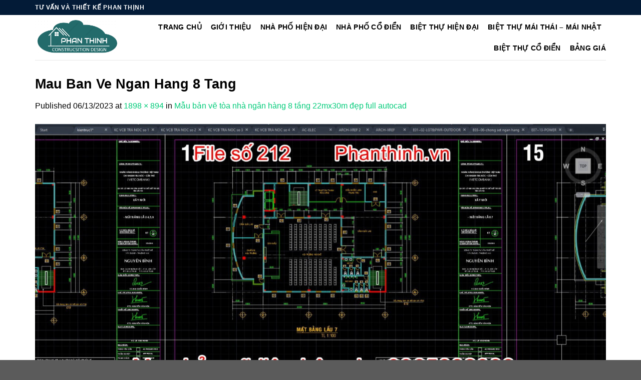

--- FILE ---
content_type: text/html; charset=UTF-8
request_url: https://phanthinh.vn/mau-ban-ve-toa-nha-ngan-hang-8-tang-15449/mau-ban-ve-ngan-hang-8-tang/
body_size: 9644
content:
<!DOCTYPE html>
<!--[if IE 9 ]><html lang="vi" class="ie9 loading-site no-js"> <![endif]-->
<!--[if IE 8 ]><html lang="vi" class="ie8 loading-site no-js"> <![endif]-->
<!--[if (gte IE 9)|!(IE)]><!--><html lang="vi" class="loading-site no-js"> <!--<![endif]--><head><meta charset="UTF-8" /><link data-optimized="2" rel="stylesheet" href="https://phanthinh.vn/wp-content/litespeed/css/028f07c16d3d8d8d327f30d3fa29a6fe.css?ver=59c66" /><meta name="viewport" content="width=device-width, initial-scale=1.0, maximum-scale=1.0, user-scalable=no" /><meta name="p:domain_verify" content="6b899a88a0de32276c61080443305281"/><meta name="p:domain_verify" content="beb2ca5469931590b2b2e899f50e1f1f"/><link rel="profile" href="https://gmpg.org/xfn/11" /><link rel="pingback" href="https://phanthinh.vn/xmlrpc.php" /><meta name='robots' content='index, follow, max-image-preview:large, max-snippet:-1, max-video-preview:-1' /><title>Mau Ban Ve Ngan Hang 8 Tang - Hình ảnh số 15472</title><meta name="description" content="Hình ảnh 15472 thể hiện trong website mổ tả về biện pháp thi công hay mẫu thiết kế nhà đẹp để các bạn tham khảo." /><link rel="canonical" href="https://phanthinh.vn/mau-ban-ve-toa-nha-ngan-hang-8-tang-15449/mau-ban-ve-ngan-hang-8-tang/" /><meta property="og:locale" content="vi_VN" /><meta property="og:type" content="article" /><meta property="og:title" content="Mau Ban Ve Ngan Hang 8 Tang - Hình ảnh số 15472" /><meta property="og:description" content="Hình ảnh 15472 thể hiện trong website mổ tả về biện pháp thi công hay mẫu thiết kế nhà đẹp để các bạn tham khảo." /><meta property="og:url" content="https://phanthinh.vn/mau-ban-ve-toa-nha-ngan-hang-8-tang-15449/mau-ban-ve-ngan-hang-8-tang/" /><meta property="og:site_name" content="Thiết kế nhà Hạ Long Quảng Ninh" /><meta property="article:publisher" content="https://www.facebook.com/tuvanthietkephanthinh" /><meta property="og:image" content="https://phanthinh.vn/mau-ban-ve-toa-nha-ngan-hang-8-tang-15449/mau-ban-ve-ngan-hang-8-tang" /><meta property="og:image:width" content="1898" /><meta property="og:image:height" content="894" /><meta property="og:image:type" content="image/jpeg" /><meta name="twitter:card" content="summary_large_image" /><meta name="twitter:site" content="@phanthinhhalong" /> <script type="application/ld+json" class="yoast-schema-graph">{"@context":"https://schema.org","@graph":[{"@type":"WebPage","@id":"https://phanthinh.vn/mau-ban-ve-toa-nha-ngan-hang-8-tang-15449/mau-ban-ve-ngan-hang-8-tang/","url":"https://phanthinh.vn/mau-ban-ve-toa-nha-ngan-hang-8-tang-15449/mau-ban-ve-ngan-hang-8-tang/","name":"Mau Ban Ve Ngan Hang 8 Tang - Hình ảnh số 15472","isPartOf":{"@id":"https://phanthinh.vn/#website"},"primaryImageOfPage":{"@id":"https://phanthinh.vn/mau-ban-ve-toa-nha-ngan-hang-8-tang-15449/mau-ban-ve-ngan-hang-8-tang/#primaryimage"},"image":{"@id":"https://phanthinh.vn/mau-ban-ve-toa-nha-ngan-hang-8-tang-15449/mau-ban-ve-ngan-hang-8-tang/#primaryimage"},"thumbnailUrl":"https://phanthinh.vn/wp-content/uploads/2023/06/mau-ban-ve-ngan-hang-8-tang.jpg","datePublished":"2023-06-13T02:00:23+00:00","dateModified":"2023-06-13T02:00:23+00:00","description":"Hình ảnh 15472 thể hiện trong website mổ tả về biện pháp thi công hay mẫu thiết kế nhà đẹp để các bạn tham khảo.","breadcrumb":{"@id":"https://phanthinh.vn/mau-ban-ve-toa-nha-ngan-hang-8-tang-15449/mau-ban-ve-ngan-hang-8-tang/#breadcrumb"},"inLanguage":"vi","potentialAction":[{"@type":"ReadAction","target":["https://phanthinh.vn/mau-ban-ve-toa-nha-ngan-hang-8-tang-15449/mau-ban-ve-ngan-hang-8-tang/"]}]},{"@type":"ImageObject","inLanguage":"vi","@id":"https://phanthinh.vn/mau-ban-ve-toa-nha-ngan-hang-8-tang-15449/mau-ban-ve-ngan-hang-8-tang/#primaryimage","url":"https://phanthinh.vn/wp-content/uploads/2023/06/mau-ban-ve-ngan-hang-8-tang.jpg","contentUrl":"https://phanthinh.vn/wp-content/uploads/2023/06/mau-ban-ve-ngan-hang-8-tang.jpg","width":1898,"height":894,"caption":"Mau Ban Ve Ngan Hang 8 Tang"},{"@type":"BreadcrumbList","@id":"https://phanthinh.vn/mau-ban-ve-toa-nha-ngan-hang-8-tang-15449/mau-ban-ve-ngan-hang-8-tang/#breadcrumb","itemListElement":[{"@type":"ListItem","position":1,"name":"Home","item":"https://phanthinh.vn/"},{"@type":"ListItem","position":2,"name":"Mẫu bản vẽ tòa nhà ngân hàng 8 tầng 22mx30m đẹp full autocad","item":"https://phanthinh.vn/mau-ban-ve-toa-nha-ngan-hang-8-tang-15449/"},{"@type":"ListItem","position":3,"name":"Mau Ban Ve Ngan Hang 8 Tang"}]},{"@type":"WebSite","@id":"https://phanthinh.vn/#website","url":"https://phanthinh.vn/","name":"Thiết kế nhà Hạ Long Quảng Ninh","description":"Thiết kế nhà đẹp tại Hạ Long Quảng Ninh.","potentialAction":[{"@type":"SearchAction","target":{"@type":"EntryPoint","urlTemplate":"https://phanthinh.vn/?s={search_term_string}"},"query-input":"required name=search_term_string"}],"inLanguage":"vi"}]}</script> <link rel="alternate" type="application/rss+xml" title="Dòng thông tin Thiết kế nhà Hạ Long Quảng Ninh &raquo;" href="https://phanthinh.vn/feed/" /><link rel="alternate" type="application/rss+xml" title="Dòng phản hồi Thiết kế nhà Hạ Long Quảng Ninh &raquo;" href="https://phanthinh.vn/comments/feed/" /> <script type='text/javascript' src='https://phanthinh.vn/wp-includes/js/jquery/jquery.min.js?ver=3.6.1' id='jquery-core-js'></script> <link rel="https://api.w.org/" href="https://phanthinh.vn/wp-json/" /><link rel="alternate" type="application/json" href="https://phanthinh.vn/wp-json/wp/v2/media/15472" /><link rel="EditURI" type="application/rsd+xml" title="RSD" href="https://phanthinh.vn/xmlrpc.php?rsd" /><link rel="wlwmanifest" type="application/wlwmanifest+xml" href="https://phanthinh.vn/wp-includes/wlwmanifest.xml" /><meta name="generator" content="WordPress 6.1.9" /><link rel="alternate" type="application/json+oembed" href="https://phanthinh.vn/wp-json/oembed/1.0/embed?url=https%3A%2F%2Fphanthinh.vn%2Fmau-ban-ve-toa-nha-ngan-hang-8-tang-15449%2Fmau-ban-ve-ngan-hang-8-tang%2F%23main" /><link rel="alternate" type="text/xml+oembed" href="https://phanthinh.vn/wp-json/oembed/1.0/embed?url=https%3A%2F%2Fphanthinh.vn%2Fmau-ban-ve-toa-nha-ngan-hang-8-tang-15449%2Fmau-ban-ve-ngan-hang-8-tang%2F%23main&#038;format=xml" />
<!--[if IE]><link rel="stylesheet" type="text/css" href="https://phanthinh.vn/wp-content/themes/flatsome/assets/css/ie-fallback.css"><script src="//cdnjs.cloudflare.com/ajax/libs/html5shiv/3.6.1/html5shiv.js"></script><script>var head = document.getElementsByTagName('head')[0],style = document.createElement('style');style.type = 'text/css';style.styleSheet.cssText = ':before,:after{content:none !important';head.appendChild(style);setTimeout(function(){head.removeChild(style);}, 0);</script><script src="https://phanthinh.vn/wp-content/themes/flatsome/assets/libs/ie-flexibility.js"></script><![endif]--><link rel="icon" href="https://phanthinh.vn/wp-content/uploads/2018/02/cropped-LOGo-chuan-trong-suot1-1-32x32.png" sizes="32x32" /><link rel="icon" href="https://phanthinh.vn/wp-content/uploads/2018/02/cropped-LOGo-chuan-trong-suot1-1-192x192.png" sizes="192x192" /><link rel="apple-touch-icon" href="https://phanthinh.vn/wp-content/uploads/2018/02/cropped-LOGo-chuan-trong-suot1-1-180x180.png" /><meta name="msapplication-TileImage" content="https://phanthinh.vn/wp-content/uploads/2018/02/cropped-LOGo-chuan-trong-suot1-1-270x270.png" />
 <script type="litespeed/javascript" data-src="https://www.googletagmanager.com/gtag/js?id=G-GQ14PPZ23H"></script> <script type="litespeed/javascript">window.dataLayer=window.dataLayer||[];function gtag(){dataLayer.push(arguments)}
gtag('js',new Date());gtag('config','G-GQ14PPZ23H')</script> <meta name="DC.title" content="Thiet ke nha dep tai Ha Long Quang Ninh" /><meta name="geo.region" content="VN" /><meta name="geo.placename" content="Hạ Long" /><meta name="geo.position" content="20.951249;107.093210" /><meta name="ICBM" content="20.951249;107.093210" /><meta name="facebook-domain-verification" content="txkhczuggvdhrhstxixem91pkjacqj" /></head><body data-rsssl=1 class="attachment attachment-template-default single single-attachment postid-15472 attachmentid-15472 attachment-jpeg nav-dropdown-has-arrow"><amp-auto-ads type="adsense"
data-ad-client="ca-pub-8294421068864461">
</amp-auto-ads><a class="skip-link screen-reader-text" href="#main">Skip to content</a><div id="wrapper"><header id="header" class="header has-sticky sticky-jump"><div class="header-wrapper"><div id="top-bar" class="header-top hide-for-sticky nav-dark"><div class="flex-row container"><div class="flex-col hide-for-medium flex-left"><ul class="nav nav-left medium-nav-center nav-small  nav-divided"><li class="html custom html_topbar_left"><strong class="uppercase">TƯ VẤN VÀ THIẾT KẾ PHAN THỊNH</strong></li></ul></div><div class="flex-col hide-for-medium flex-center"><ul class="nav nav-center nav-small  nav-divided"></ul></div><div class="flex-col hide-for-medium flex-right"><ul class="nav top-bar-nav nav-right nav-small  nav-divided"></ul></div><div class="flex-col show-for-medium flex-grow"><ul class="nav nav-center nav-small mobile-nav  nav-divided"><li class="html custom html_topbar_left"><strong class="uppercase">TƯ VẤN VÀ THIẾT KẾ PHAN THỊNH</strong></li></ul></div></div></div><div id="masthead" class="header-main "><div class="header-inner flex-row container logo-left medium-logo-center" role="navigation"><div id="logo" class="flex-col logo">
<a href="https://phanthinh.vn/" title="Thiết kế nhà Hạ Long Quảng Ninh - Thiết kế nhà đẹp tại Hạ Long Quảng Ninh." rel="home">
<img data-lazyloaded="1" src="[data-uri]" width="204" height="90" data-src="https://phanthinh.vn/wp-content/uploads/2019/03/LOGo-chuan-trong-suot.png" class="header_logo header-logo" alt="Thiết kế nhà Hạ Long Quảng Ninh"/><img data-lazyloaded="1" src="[data-uri]"  width="204" height="90" data-src="https://phanthinh.vn/wp-content/uploads/2019/03/LOGo-chuan-trong-suot.png" class="header-logo-dark" alt="Thiết kế nhà Hạ Long Quảng Ninh"/></a></div><div class="flex-col show-for-medium flex-left"><ul class="mobile-nav nav nav-left "><li class="nav-icon has-icon">
<a href="#" data-open="#main-menu" data-pos="left" data-bg="main-menu-overlay" data-color="" class="is-small" aria-controls="main-menu" aria-expanded="false">
<i class="icon-menu" ></i>
</a></li></ul></div><div class="flex-col hide-for-medium flex-left
flex-grow"><ul class="header-nav header-nav-main nav nav-left  nav-size-medium nav-spacing-medium nav-uppercase" ></ul></div><div class="flex-col hide-for-medium flex-right"><ul class="header-nav header-nav-main nav nav-right  nav-size-medium nav-spacing-medium nav-uppercase"><li id="menu-item-25" class="menu-item menu-item-type-custom menu-item-object-custom menu-item-home  menu-item-25"><a href="https://phanthinh.vn/" class="nav-top-link">TRANG CHỦ</a></li><li id="menu-item-26" class="menu-item menu-item-type-post_type menu-item-object-page  menu-item-26"><a href="https://phanthinh.vn/gioi-thieu/" class="nav-top-link">GIỚI THIỆU</a></li><li id="menu-item-35" class="menu-item menu-item-type-taxonomy menu-item-object-category  menu-item-35"><a href="https://phanthinh.vn/nha-pho-hien-dai-1/" class="nav-top-link">NHÀ PHỐ HIỆN ĐẠI</a></li><li id="menu-item-34" class="menu-item menu-item-type-taxonomy menu-item-object-category  menu-item-34"><a href="https://phanthinh.vn/nha-pho-co-dien/" class="nav-top-link">NHÀ PHỐ CỔ ĐIỂN</a></li><li id="menu-item-32" class="menu-item menu-item-type-taxonomy menu-item-object-category  menu-item-32"><a href="https://phanthinh.vn/biet-thu-hien-dai/" class="nav-top-link">BIỆT THỰ HIỆN ĐẠI</a></li><li id="menu-item-6265" class="menu-item menu-item-type-taxonomy menu-item-object-category  menu-item-6265"><a href="https://phanthinh.vn/biet-thu-mai-thai/" class="nav-top-link">BIỆT THỰ MÁI THÁI &#8211; MÁI NHẬT</a></li><li id="menu-item-31" class="menu-item menu-item-type-taxonomy menu-item-object-category  menu-item-31"><a href="https://phanthinh.vn/biet-thu-co-dien/" class="nav-top-link">BIỆT THỰ CỔ ĐIỂN</a></li><li id="menu-item-374" class="menu-item menu-item-type-post_type menu-item-object-page  menu-item-374"><a href="https://phanthinh.vn/bao-gia1/" class="nav-top-link">BẢNG GIÁ</a></li></ul></div><div class="flex-col show-for-medium flex-right"><ul class="mobile-nav nav nav-right "></ul></div></div><div class="container"><div class="top-divider full-width"></div></div></div><div class="header-bg-container fill"><div class="header-bg-image fill"></div><div class="header-bg-color fill"></div></div></div></header><main id="main" class=""><div id="primary" class="content-area image-attachment page-wrapper"><div id="content" class="site-content" role="main"><div class="row"><div class="large-12 columns"><article id="post-15472" class="post-15472 attachment type-attachment status-inherit hentry"><header class="entry-header"><h1 class="entry-title">Mau Ban Ve Ngan Hang 8 Tang</h1><div class="entry-meta">
Published <span class="entry-date"><time class="entry-date" datetime="2023-06-13T09:00:23+07:00">06/13/2023</time></span> at <a href="https://phanthinh.vn/wp-content/uploads/2023/06/mau-ban-ve-ngan-hang-8-tang.jpg" title="Link to full-size image">1898 &times; 894</a> in <a href="https://phanthinh.vn/mau-ban-ve-toa-nha-ngan-hang-8-tang-15449/" title="Return to Mẫu bản vẽ tòa nhà ngân hàng 8 tầng 22mx30m đẹp full autocad" rel="gallery">Mẫu bản vẽ tòa nhà ngân hàng 8 tầng 22mx30m đẹp full autocad</a></div></header><div class="entry-content"><div class="entry-attachment"><div class="attachment">
<a href="https://phanthinh.vn/mau-ban-ve-toa-nha-ngan-hang-8-tang-15449/mau-ban-ve-ngan-hang-8-tang-dep/#main" title="Mau Ban Ve Ngan Hang 8 Tang" rel="attachment"><img data-lazyloaded="1" src="[data-uri]" width="1200" height="565" data-src="https://phanthinh.vn/wp-content/uploads/2023/06/mau-ban-ve-ngan-hang-8-tang.jpg" class="attachment-1200x1200 size-1200x1200" alt="Mau Ban Ve Ngan Hang 8 Tang" decoding="async" data-srcset="https://phanthinh.vn/wp-content/uploads/2023/06/mau-ban-ve-ngan-hang-8-tang.jpg 1898w, https://phanthinh.vn/wp-content/uploads/2023/06/mau-ban-ve-ngan-hang-8-tang-768x362.jpg 768w, https://phanthinh.vn/wp-content/uploads/2023/06/mau-ban-ve-ngan-hang-8-tang-1536x723.jpg 1536w" data-sizes="(max-width: 1200px) 100vw, 1200px" /></a></div></div></div><footer class="entry-meta">
Both comments and trackbacks are currently closed.</footer><nav role="navigation" id="image-navigation" class="navigation-image"><div class="nav-previous"><a href='https://phanthinh.vn/mau-ban-ve-toa-nha-ngan-hang-8-tang-15449/ho-so-thiet-ke-ngan-hang-day-du-8-tang/#main'><span class="meta-nav">&larr;</span> Previous</a></div><div class="nav-next"><a href='https://phanthinh.vn/mau-ban-ve-toa-nha-ngan-hang-8-tang-15449/mau-ban-ve-ngan-hang-8-tang-dep/#main'>Next <span class="meta-nav">&rarr;</span></a></div></nav></article></div></div></div></div></main><footer id="footer" class="footer-wrapper"><div class="footer-widgets footer footer-1"><div class="row dark large-columns-3 mb-0"><div id="custom_html-9" class="widget_text col pb-0 widget widget_custom_html"><div class="textwidget custom-html-widget"><p style="text-align: left;"><span style="font-size: 16px; color: #ff9900"><strong>TƯ VẤN THIẾT KẾ PHAN THỊNH</strong></span></p>
<b>Address</b>: Số nhà 580, đường Vũ Văn Hiếu, gần khu Cột 8, Hạ Long, Quảng Ninh<br>
<b>Phone: 0965882388</b><br>
<b>Website</b>: www.phanthinh.vn<br>
Về chúng tôi: Luôn cam kết đặt uy tín và chất lượng dịch vụ lên hàng đầu.</div></div><div id="custom_html-10" class="widget_text col pb-0 widget widget_custom_html"><span class="widget-title">VỀ CHÚNG TÔI</span><div class="is-divider small"></div><div class="textwidget custom-html-widget">Tư vấn Phan Thịnh chuyên hoàn thiện cấp phép và thiết kế nhà tại Hạ Long Quảng Ninh. Hồ sơ xin cấp phép xây dựng được hoàn thiện từ 10 đến 30 ngày tùy thuộc từng thửa đất. Sau khi thiết kế tư vấn Phan Thịnh đều qua kiểm tra nghiệm thu thép móng mái các tầng trước khi đổ bê tông.</div></div><div id="custom_html-11" class="widget_text col pb-0 widget widget_custom_html"><span class="widget-title">BẢN ĐỒ</span><div class="is-divider small"></div><div class="textwidget custom-html-widget"><iframe data-lazyloaded="1" src="about:blank" data-litespeed-src="https://www.google.com/maps/embed?pb=!1m18!1m12!1m3!1d3725.9860415831213!2d107.13957697591655!3d20.953075690372497!2m3!1f0!2f0!3f0!3m2!1i1024!2i768!4f13.1!3m3!1m2!1s0x314a57c9611f9d8f%3A0x45f583a52b1df0b7!2zQ8O0bmcgdHkgdMawIHbhuqVuIHRoaeG6v3Qga-G6vyBQaGFuIFRo4buLbmg!5e0!3m2!1svi!2s!4v1701964371872!5m2!1svi!2s" width="300" height="200" style="border:0;" allowfullscreen="" loading="lazy" referrerpolicy="no-referrer-when-downgrade"></iframe></div></div></div></div><div class="absolute-footer dark medium-text-center small-text-center"><div class="container clearfix"><div class="footer-primary pull-left"><div class="copyright-footer"></div></div></div></div>
<a href="#top" class="back-to-top button icon invert plain fixed bottom z-1 is-outline hide-for-medium circle" id="top-link"><i class="icon-angle-up" ></i></a></footer></div><div id="main-menu" class="mobile-sidebar no-scrollbar mfp-hide"><div class="sidebar-menu no-scrollbar "><ul class="nav nav-sidebar  nav-vertical nav-uppercase"><li class="header-search-form search-form html relative has-icon"><div class="header-search-form-wrapper"><div class="searchform-wrapper ux-search-box relative is-normal"><form method="get" class="searchform" action="https://phanthinh.vn/" role="search"><div class="flex-row relative"><div class="flex-col flex-grow">
<input type="search" class="search-field mb-0" name="s" value="" id="s" placeholder="Search&hellip;" /></div><div class="flex-col">
<button type="submit" class="ux-search-submit submit-button secondary button icon mb-0">
<i class="icon-search" ></i>				</button></div></div><div class="live-search-results text-left z-top"></div></form></div></div></li><li class="menu-item menu-item-type-custom menu-item-object-custom menu-item-home menu-item-25"><a href="https://phanthinh.vn/" class="nav-top-link">TRANG CHỦ</a></li><li class="menu-item menu-item-type-post_type menu-item-object-page menu-item-26"><a href="https://phanthinh.vn/gioi-thieu/" class="nav-top-link">GIỚI THIỆU</a></li><li class="menu-item menu-item-type-taxonomy menu-item-object-category menu-item-35"><a href="https://phanthinh.vn/nha-pho-hien-dai-1/" class="nav-top-link">NHÀ PHỐ HIỆN ĐẠI</a></li><li class="menu-item menu-item-type-taxonomy menu-item-object-category menu-item-34"><a href="https://phanthinh.vn/nha-pho-co-dien/" class="nav-top-link">NHÀ PHỐ CỔ ĐIỂN</a></li><li class="menu-item menu-item-type-taxonomy menu-item-object-category menu-item-32"><a href="https://phanthinh.vn/biet-thu-hien-dai/" class="nav-top-link">BIỆT THỰ HIỆN ĐẠI</a></li><li class="menu-item menu-item-type-taxonomy menu-item-object-category menu-item-6265"><a href="https://phanthinh.vn/biet-thu-mai-thai/" class="nav-top-link">BIỆT THỰ MÁI THÁI &#8211; MÁI NHẬT</a></li><li class="menu-item menu-item-type-taxonomy menu-item-object-category menu-item-31"><a href="https://phanthinh.vn/biet-thu-co-dien/" class="nav-top-link">BIỆT THỰ CỔ ĐIỂN</a></li><li class="menu-item menu-item-type-post_type menu-item-object-page menu-item-374"><a href="https://phanthinh.vn/bao-gia1/" class="nav-top-link">BẢNG GIÁ</a></li>
WooCommerce not Found<li class="html header-social-icons ml-0"><div class="social-icons follow-icons" ></div></li></ul></div></div> <script data-no-optimize="1">!function(t,e){"object"==typeof exports&&"undefined"!=typeof module?module.exports=e():"function"==typeof define&&define.amd?define(e):(t="undefined"!=typeof globalThis?globalThis:t||self).LazyLoad=e()}(this,function(){"use strict";function e(){return(e=Object.assign||function(t){for(var e=1;e<arguments.length;e++){var n,a=arguments[e];for(n in a)Object.prototype.hasOwnProperty.call(a,n)&&(t[n]=a[n])}return t}).apply(this,arguments)}function i(t){return e({},it,t)}function o(t,e){var n,a="LazyLoad::Initialized",i=new t(e);try{n=new CustomEvent(a,{detail:{instance:i}})}catch(t){(n=document.createEvent("CustomEvent")).initCustomEvent(a,!1,!1,{instance:i})}window.dispatchEvent(n)}function l(t,e){return t.getAttribute(gt+e)}function c(t){return l(t,bt)}function s(t,e){return function(t,e,n){e=gt+e;null!==n?t.setAttribute(e,n):t.removeAttribute(e)}(t,bt,e)}function r(t){return s(t,null),0}function u(t){return null===c(t)}function d(t){return c(t)===vt}function f(t,e,n,a){t&&(void 0===a?void 0===n?t(e):t(e,n):t(e,n,a))}function _(t,e){nt?t.classList.add(e):t.className+=(t.className?" ":"")+e}function v(t,e){nt?t.classList.remove(e):t.className=t.className.replace(new RegExp("(^|\\s+)"+e+"(\\s+|$)")," ").replace(/^\s+/,"").replace(/\s+$/,"")}function g(t){return t.llTempImage}function b(t,e){!e||(e=e._observer)&&e.unobserve(t)}function p(t,e){t&&(t.loadingCount+=e)}function h(t,e){t&&(t.toLoadCount=e)}function n(t){for(var e,n=[],a=0;e=t.children[a];a+=1)"SOURCE"===e.tagName&&n.push(e);return n}function m(t,e){(t=t.parentNode)&&"PICTURE"===t.tagName&&n(t).forEach(e)}function a(t,e){n(t).forEach(e)}function E(t){return!!t[st]}function I(t){return t[st]}function y(t){return delete t[st]}function A(e,t){var n;E(e)||(n={},t.forEach(function(t){n[t]=e.getAttribute(t)}),e[st]=n)}function k(a,t){var i;E(a)&&(i=I(a),t.forEach(function(t){var e,n;e=a,(t=i[n=t])?e.setAttribute(n,t):e.removeAttribute(n)}))}function L(t,e,n){_(t,e.class_loading),s(t,ut),n&&(p(n,1),f(e.callback_loading,t,n))}function w(t,e,n){n&&t.setAttribute(e,n)}function x(t,e){w(t,ct,l(t,e.data_sizes)),w(t,rt,l(t,e.data_srcset)),w(t,ot,l(t,e.data_src))}function O(t,e,n){var a=l(t,e.data_bg_multi),i=l(t,e.data_bg_multi_hidpi);(a=at&&i?i:a)&&(t.style.backgroundImage=a,n=n,_(t=t,(e=e).class_applied),s(t,ft),n&&(e.unobserve_completed&&b(t,e),f(e.callback_applied,t,n)))}function N(t,e){!e||0<e.loadingCount||0<e.toLoadCount||f(t.callback_finish,e)}function C(t,e,n){t.addEventListener(e,n),t.llEvLisnrs[e]=n}function M(t){return!!t.llEvLisnrs}function z(t){if(M(t)){var e,n,a=t.llEvLisnrs;for(e in a){var i=a[e];n=e,i=i,t.removeEventListener(n,i)}delete t.llEvLisnrs}}function R(t,e,n){var a;delete t.llTempImage,p(n,-1),(a=n)&&--a.toLoadCount,v(t,e.class_loading),e.unobserve_completed&&b(t,n)}function T(o,r,c){var l=g(o)||o;M(l)||function(t,e,n){M(t)||(t.llEvLisnrs={});var a="VIDEO"===t.tagName?"loadeddata":"load";C(t,a,e),C(t,"error",n)}(l,function(t){var e,n,a,i;n=r,a=c,i=d(e=o),R(e,n,a),_(e,n.class_loaded),s(e,dt),f(n.callback_loaded,e,a),i||N(n,a),z(l)},function(t){var e,n,a,i;n=r,a=c,i=d(e=o),R(e,n,a),_(e,n.class_error),s(e,_t),f(n.callback_error,e,a),i||N(n,a),z(l)})}function G(t,e,n){var a,i,o,r,c;t.llTempImage=document.createElement("IMG"),T(t,e,n),E(c=t)||(c[st]={backgroundImage:c.style.backgroundImage}),o=n,r=l(a=t,(i=e).data_bg),c=l(a,i.data_bg_hidpi),(r=at&&c?c:r)&&(a.style.backgroundImage='url("'.concat(r,'")'),g(a).setAttribute(ot,r),L(a,i,o)),O(t,e,n)}function D(t,e,n){var a;T(t,e,n),a=e,e=n,(t=It[(n=t).tagName])&&(t(n,a),L(n,a,e))}function V(t,e,n){var a;a=t,(-1<yt.indexOf(a.tagName)?D:G)(t,e,n)}function F(t,e,n){var a;t.setAttribute("loading","lazy"),T(t,e,n),a=e,(e=It[(n=t).tagName])&&e(n,a),s(t,vt)}function j(t){t.removeAttribute(ot),t.removeAttribute(rt),t.removeAttribute(ct)}function P(t){m(t,function(t){k(t,Et)}),k(t,Et)}function S(t){var e;(e=At[t.tagName])?e(t):E(e=t)&&(t=I(e),e.style.backgroundImage=t.backgroundImage)}function U(t,e){var n;S(t),n=e,u(e=t)||d(e)||(v(e,n.class_entered),v(e,n.class_exited),v(e,n.class_applied),v(e,n.class_loading),v(e,n.class_loaded),v(e,n.class_error)),r(t),y(t)}function $(t,e,n,a){var i;n.cancel_on_exit&&(c(t)!==ut||"IMG"===t.tagName&&(z(t),m(i=t,function(t){j(t)}),j(i),P(t),v(t,n.class_loading),p(a,-1),r(t),f(n.callback_cancel,t,e,a)))}function q(t,e,n,a){var i,o,r=(o=t,0<=pt.indexOf(c(o)));s(t,"entered"),_(t,n.class_entered),v(t,n.class_exited),i=t,o=a,n.unobserve_entered&&b(i,o),f(n.callback_enter,t,e,a),r||V(t,n,a)}function H(t){return t.use_native&&"loading"in HTMLImageElement.prototype}function B(t,i,o){t.forEach(function(t){return(a=t).isIntersecting||0<a.intersectionRatio?q(t.target,t,i,o):(e=t.target,n=t,a=i,t=o,void(u(e)||(_(e,a.class_exited),$(e,n,a,t),f(a.callback_exit,e,n,t))));var e,n,a})}function J(e,n){var t;et&&!H(e)&&(n._observer=new IntersectionObserver(function(t){B(t,e,n)},{root:(t=e).container===document?null:t.container,rootMargin:t.thresholds||t.threshold+"px"}))}function K(t){return Array.prototype.slice.call(t)}function Q(t){return t.container.querySelectorAll(t.elements_selector)}function W(t){return c(t)===_t}function X(t,e){return e=t||Q(e),K(e).filter(u)}function Y(e,t){var n;(n=Q(e),K(n).filter(W)).forEach(function(t){v(t,e.class_error),r(t)}),t.update()}function t(t,e){var n,a,t=i(t);this._settings=t,this.loadingCount=0,J(t,this),n=t,a=this,Z&&window.addEventListener("online",function(){Y(n,a)}),this.update(e)}var Z="undefined"!=typeof window,tt=Z&&!("onscroll"in window)||"undefined"!=typeof navigator&&/(gle|ing|ro)bot|crawl|spider/i.test(navigator.userAgent),et=Z&&"IntersectionObserver"in window,nt=Z&&"classList"in document.createElement("p"),at=Z&&1<window.devicePixelRatio,it={elements_selector:".lazy",container:tt||Z?document:null,threshold:300,thresholds:null,data_src:"src",data_srcset:"srcset",data_sizes:"sizes",data_bg:"bg",data_bg_hidpi:"bg-hidpi",data_bg_multi:"bg-multi",data_bg_multi_hidpi:"bg-multi-hidpi",data_poster:"poster",class_applied:"applied",class_loading:"litespeed-loading",class_loaded:"litespeed-loaded",class_error:"error",class_entered:"entered",class_exited:"exited",unobserve_completed:!0,unobserve_entered:!1,cancel_on_exit:!0,callback_enter:null,callback_exit:null,callback_applied:null,callback_loading:null,callback_loaded:null,callback_error:null,callback_finish:null,callback_cancel:null,use_native:!1},ot="src",rt="srcset",ct="sizes",lt="poster",st="llOriginalAttrs",ut="loading",dt="loaded",ft="applied",_t="error",vt="native",gt="data-",bt="ll-status",pt=[ut,dt,ft,_t],ht=[ot],mt=[ot,lt],Et=[ot,rt,ct],It={IMG:function(t,e){m(t,function(t){A(t,Et),x(t,e)}),A(t,Et),x(t,e)},IFRAME:function(t,e){A(t,ht),w(t,ot,l(t,e.data_src))},VIDEO:function(t,e){a(t,function(t){A(t,ht),w(t,ot,l(t,e.data_src))}),A(t,mt),w(t,lt,l(t,e.data_poster)),w(t,ot,l(t,e.data_src)),t.load()}},yt=["IMG","IFRAME","VIDEO"],At={IMG:P,IFRAME:function(t){k(t,ht)},VIDEO:function(t){a(t,function(t){k(t,ht)}),k(t,mt),t.load()}},kt=["IMG","IFRAME","VIDEO"];return t.prototype={update:function(t){var e,n,a,i=this._settings,o=X(t,i);{if(h(this,o.length),!tt&&et)return H(i)?(e=i,n=this,o.forEach(function(t){-1!==kt.indexOf(t.tagName)&&F(t,e,n)}),void h(n,0)):(t=this._observer,i=o,t.disconnect(),a=t,void i.forEach(function(t){a.observe(t)}));this.loadAll(o)}},destroy:function(){this._observer&&this._observer.disconnect(),Q(this._settings).forEach(function(t){y(t)}),delete this._observer,delete this._settings,delete this.loadingCount,delete this.toLoadCount},loadAll:function(t){var e=this,n=this._settings;X(t,n).forEach(function(t){b(t,e),V(t,n,e)})},restoreAll:function(){var e=this._settings;Q(e).forEach(function(t){U(t,e)})}},t.load=function(t,e){e=i(e);V(t,e)},t.resetStatus=function(t){r(t)},Z&&function(t,e){if(e)if(e.length)for(var n,a=0;n=e[a];a+=1)o(t,n);else o(t,e)}(t,window.lazyLoadOptions),t});!function(e,t){"use strict";function a(){t.body.classList.add("litespeed_lazyloaded")}function n(){console.log("[LiteSpeed] Start Lazy Load Images"),d=new LazyLoad({elements_selector:"[data-lazyloaded]",callback_finish:a}),o=function(){d.update()},e.MutationObserver&&new MutationObserver(o).observe(t.documentElement,{childList:!0,subtree:!0,attributes:!0})}var d,o;e.addEventListener?e.addEventListener("load",n,!1):e.attachEvent("onload",n)}(window,document);</script><script data-optimized="1" type="litespeed/javascript" data-src="https://phanthinh.vn/wp-content/litespeed/js/00f7b46833b507c572787ab70787a75c.js?ver=59c66"></script><script>const litespeed_ui_events=["mouseover","click","keydown","wheel","touchmove","touchstart"];var urlCreator=window.URL||window.webkitURL;function litespeed_load_delayed_js_force(){console.log("[LiteSpeed] Start Load JS Delayed"),litespeed_ui_events.forEach(e=>{window.removeEventListener(e,litespeed_load_delayed_js_force,{passive:!0})}),document.querySelectorAll("iframe[data-litespeed-src]").forEach(e=>{e.setAttribute("src",e.getAttribute("data-litespeed-src"))}),"loading"==document.readyState?window.addEventListener("DOMContentLoaded",litespeed_load_delayed_js):litespeed_load_delayed_js()}litespeed_ui_events.forEach(e=>{window.addEventListener(e,litespeed_load_delayed_js_force,{passive:!0})});async function litespeed_load_delayed_js(){let t=[];for(var d in document.querySelectorAll('script[type="litespeed/javascript"]').forEach(e=>{t.push(e)}),t)await new Promise(e=>litespeed_load_one(t[d],e));document.dispatchEvent(new Event("DOMContentLiteSpeedLoaded")),window.dispatchEvent(new Event("DOMContentLiteSpeedLoaded"))}function litespeed_load_one(t,e){console.log("[LiteSpeed] Load ",t);var d=document.createElement("script");d.addEventListener("load",e),d.addEventListener("error",e),t.getAttributeNames().forEach(e=>{"type"!=e&&d.setAttribute("data-src"==e?"src":e,t.getAttribute(e))});let a=!(d.type="text/javascript");!d.src&&t.textContent&&(d.src=litespeed_inline2src(t.textContent),a=!0),t.after(d),t.remove(),a&&e()}function litespeed_inline2src(t){try{var d=urlCreator.createObjectURL(new Blob([t.replace(/^(?:<!--)?(.*?)(?:-->)?$/gm,"$1")],{type:"text/javascript"}))}catch(e){d="data:text/javascript;base64,"+btoa(t.replace(/^(?:<!--)?(.*?)(?:-->)?$/gm,"$1"))}return d}</script></body></html>
<!-- Page optimized by LiteSpeed Cache @2026-01-16 12:32:08 -->

<!-- Page cached by LiteSpeed Cache 5.7.0.1 on 2026-01-16 12:32:07 -->
<!-- QUIC.cloud CCSS in queue -->
<!-- QUIC.cloud UCSS in queue -->